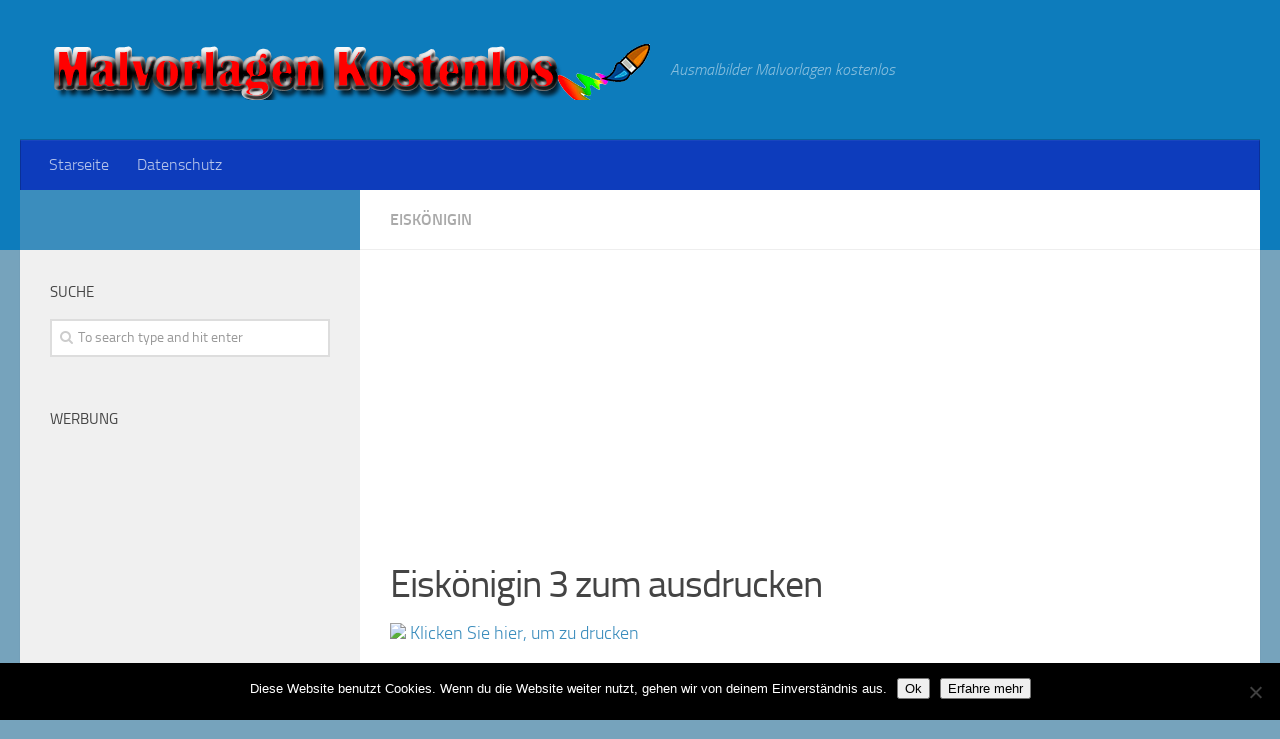

--- FILE ---
content_type: text/html; charset=UTF-8
request_url: http://www.malvorlagenkostenlos.org/eiskonigin-3/
body_size: 11815
content:
<!DOCTYPE html>
<html amp lang="de">
<head>
<meta charset="utf-8">
<title>Malvorlagen Kostenlos</title>
<meta name="viewport" content="width=device-width,minimum-scale=1,initial-scale=1">
  <link rel="profile" href="http://gmpg.org/xfn/11">
  <link rel="pingback" href="http://www.malvorlagenkostenlos.org/xmlrpc.php">
<script type="application/ld+json">
      {
        "@context": "http://schema.org",
        "@type": "NewsArticle",
        "headline": "Open-source framework for publishing content",
        "datePublished": "2015-10-07T12:02:41Z",
        "image": [
          "logo.jpg"
        ]
      }
    </script>
    <style amp-boilerplate>body{-webkit-animation:-amp-start 8s steps(1,end) 0s 1 normal both;-moz-animation:-amp-start 8s steps(1,end) 0s 1 normal both;-ms-animation:-amp-start 8s steps(1,end) 0s 1 normal both;animation:-amp-start 8s steps(1,end) 0s 1 normal both}@-webkit-keyframes -amp-start{from{visibility:hidden}to{visibility:visible}}@-moz-keyframes -amp-start{from{visibility:hidden}to{visibility:visible}}@-ms-keyframes -amp-start{from{visibility:hidden}to{visibility:visible}}@-o-keyframes -amp-start{from{visibility:hidden}to{visibility:visible}}@keyframes -amp-start{from{visibility:hidden}to{visibility:visible}}</style><noscript><style amp-boilerplate>body{-webkit-animation:none;-moz-animation:none;-ms-animation:none;animation:none}</style></noscript>
    <script async src="https://cdn.ampproject.org/v0.js"></script>
  <title>Malvorlagen kostenlos Eiskönigin 3 | Malvorlagen Kostenlos</title>
	<style>img:is([sizes="auto" i], [sizes^="auto," i]) { contain-intrinsic-size: 3000px 1500px }</style>
	
		<!-- All in One SEO 4.8.9 - aioseo.com -->
	<meta name="description" content="Eiskönigin 3 zum malen" />
	<meta name="robots" content="max-snippet:-1, max-image-preview:large, max-video-preview:-1" />
	<meta name="author" content="Francisco"/>
	<meta name="keywords" content="eiskoenigin ausmalbilder,malvorlagen eiskoenigin,bilder zum ausmalen eiskönigin,ausmalbilder eiskönigin,eiskönigin malvorlagen,eiskönigin" />
	<link rel="canonical" href="http://www.malvorlagenkostenlos.org/eiskonigin-3/" />
	<meta name="generator" content="All in One SEO (AIOSEO) 4.8.9" />
		<meta property="og:locale" content="es_ES" />
		<meta property="og:site_name" content="Malvorlagen Kostenlos | Ausmalbilder Malvorlagen kostenlos" />
		<meta property="og:type" content="article" />
		<meta property="og:title" content="Malvorlagen kostenlos Eiskönigin 3 | Malvorlagen Kostenlos" />
		<meta property="og:description" content="Eiskönigin 3 zum malen" />
		<meta property="og:url" content="http://www.malvorlagenkostenlos.org/eiskonigin-3/" />
		<meta property="article:published_time" content="2014-03-16T23:26:59+00:00" />
		<meta property="article:modified_time" content="2014-03-16T23:26:59+00:00" />
		<meta name="twitter:card" content="summary" />
		<meta name="twitter:title" content="Malvorlagen kostenlos Eiskönigin 3 | Malvorlagen Kostenlos" />
		<meta name="twitter:description" content="Eiskönigin 3 zum malen" />
		<script type="application/ld+json" class="aioseo-schema">
			{"@context":"https:\/\/schema.org","@graph":[{"@type":"Article","@id":"http:\/\/www.malvorlagenkostenlos.org\/eiskonigin-3\/#article","name":"Malvorlagen kostenlos Eisk\u00f6nigin 3 | Malvorlagen Kostenlos","headline":"Eisk\u00f6nigin 3","author":{"@id":"http:\/\/www.malvorlagenkostenlos.org\/author\/francisco\/#author"},"publisher":{"@id":"http:\/\/www.malvorlagenkostenlos.org\/#organization"},"image":{"@type":"ImageObject","url":"http:\/\/www.malvorlagenkostenlos.org\/wp-content\/uploads\/2014\/03\/malvorlagen-die-eiskonigin-03.jpg","width":594,"height":832,"caption":"malvorlagen kostenlos Eisk\u00f6nigin 3"},"datePublished":"2014-03-17T01:26:59+02:00","dateModified":"2014-03-17T01:26:59+02:00","inLanguage":"es-ES","mainEntityOfPage":{"@id":"http:\/\/www.malvorlagenkostenlos.org\/eiskonigin-3\/#webpage"},"isPartOf":{"@id":"http:\/\/www.malvorlagenkostenlos.org\/eiskonigin-3\/#webpage"},"articleSection":"Eisk\u00f6nigin, ausmalbilder Eisk\u00f6nigin, Eisk\u00f6nigin malvorlagen"},{"@type":"BreadcrumbList","@id":"http:\/\/www.malvorlagenkostenlos.org\/eiskonigin-3\/#breadcrumblist","itemListElement":[{"@type":"ListItem","@id":"http:\/\/www.malvorlagenkostenlos.org#listItem","position":1,"name":"Inicio","item":"http:\/\/www.malvorlagenkostenlos.org","nextItem":{"@type":"ListItem","@id":"http:\/\/www.malvorlagenkostenlos.org\/malvorlagen-die-eiskonigin\/#listItem","name":"Eisk\u00f6nigin"}},{"@type":"ListItem","@id":"http:\/\/www.malvorlagenkostenlos.org\/malvorlagen-die-eiskonigin\/#listItem","position":2,"name":"Eisk\u00f6nigin","item":"http:\/\/www.malvorlagenkostenlos.org\/malvorlagen-die-eiskonigin\/","nextItem":{"@type":"ListItem","@id":"http:\/\/www.malvorlagenkostenlos.org\/eiskonigin-3\/#listItem","name":"Eisk\u00f6nigin 3"},"previousItem":{"@type":"ListItem","@id":"http:\/\/www.malvorlagenkostenlos.org#listItem","name":"Inicio"}},{"@type":"ListItem","@id":"http:\/\/www.malvorlagenkostenlos.org\/eiskonigin-3\/#listItem","position":3,"name":"Eisk\u00f6nigin 3","previousItem":{"@type":"ListItem","@id":"http:\/\/www.malvorlagenkostenlos.org\/malvorlagen-die-eiskonigin\/#listItem","name":"Eisk\u00f6nigin"}}]},{"@type":"Organization","@id":"http:\/\/www.malvorlagenkostenlos.org\/#organization","name":"Malvorlagen Kostenlos","description":"Ausmalbilder Malvorlagen kostenlos","url":"http:\/\/www.malvorlagenkostenlos.org\/"},{"@type":"Person","@id":"http:\/\/www.malvorlagenkostenlos.org\/author\/francisco\/#author","url":"http:\/\/www.malvorlagenkostenlos.org\/author\/francisco\/","name":"Francisco","image":{"@type":"ImageObject","@id":"http:\/\/www.malvorlagenkostenlos.org\/eiskonigin-3\/#authorImage","url":"https:\/\/secure.gravatar.com\/avatar\/e264194e6ae0b6a83ba295ed8ca1124f85f199374e76a0aec3124e21409759c0?s=96&d=monsterid&r=g","width":96,"height":96,"caption":"Francisco"}},{"@type":"WebPage","@id":"http:\/\/www.malvorlagenkostenlos.org\/eiskonigin-3\/#webpage","url":"http:\/\/www.malvorlagenkostenlos.org\/eiskonigin-3\/","name":"Malvorlagen kostenlos Eisk\u00f6nigin 3 | Malvorlagen Kostenlos","description":"Eisk\u00f6nigin 3 zum malen","inLanguage":"es-ES","isPartOf":{"@id":"http:\/\/www.malvorlagenkostenlos.org\/#website"},"breadcrumb":{"@id":"http:\/\/www.malvorlagenkostenlos.org\/eiskonigin-3\/#breadcrumblist"},"author":{"@id":"http:\/\/www.malvorlagenkostenlos.org\/author\/francisco\/#author"},"creator":{"@id":"http:\/\/www.malvorlagenkostenlos.org\/author\/francisco\/#author"},"image":{"@type":"ImageObject","url":"http:\/\/www.malvorlagenkostenlos.org\/wp-content\/uploads\/2014\/03\/malvorlagen-die-eiskonigin-03.jpg","@id":"http:\/\/www.malvorlagenkostenlos.org\/eiskonigin-3\/#mainImage","width":594,"height":832,"caption":"malvorlagen kostenlos Eisk\u00f6nigin 3"},"primaryImageOfPage":{"@id":"http:\/\/www.malvorlagenkostenlos.org\/eiskonigin-3\/#mainImage"},"datePublished":"2014-03-17T01:26:59+02:00","dateModified":"2014-03-17T01:26:59+02:00"},{"@type":"WebSite","@id":"http:\/\/www.malvorlagenkostenlos.org\/#website","url":"http:\/\/www.malvorlagenkostenlos.org\/","name":"Malvorlagen Kostenlos","description":"Ausmalbilder Malvorlagen kostenlos","inLanguage":"es-ES","publisher":{"@id":"http:\/\/www.malvorlagenkostenlos.org\/#organization"}}]}
		</script>
		<!-- All in One SEO -->

<script>document.documentElement.className = document.documentElement.className.replace("no-js","js");</script>
<link rel='dns-prefetch' href='//www.malvorlagenkostenlos.org' />
<link rel="alternate" type="application/rss+xml" title="Malvorlagen Kostenlos &raquo; Feed" href="" />
<link rel="alternate" type="application/rss+xml" title="Malvorlagen Kostenlos &raquo; Feed de los comentarios" href="http://www.malvorlagenkostenlos.org/comments/feed/" />
<link rel="alternate" type="application/rss+xml" title="Malvorlagen Kostenlos &raquo; Comentario Eiskönigin 3 del feed" href="http://www.malvorlagenkostenlos.org/eiskonigin-3/feed/" />
<script type="text/javascript">
/* <![CDATA[ */
window._wpemojiSettings = {"baseUrl":"https:\/\/s.w.org\/images\/core\/emoji\/16.0.1\/72x72\/","ext":".png","svgUrl":"https:\/\/s.w.org\/images\/core\/emoji\/16.0.1\/svg\/","svgExt":".svg","source":{"concatemoji":"http:\/\/www.malvorlagenkostenlos.org\/wp-includes\/js\/wp-emoji-release.min.js?ver=6.8.3"}};
/*! This file is auto-generated */
!function(s,n){var o,i,e;function c(e){try{var t={supportTests:e,timestamp:(new Date).valueOf()};sessionStorage.setItem(o,JSON.stringify(t))}catch(e){}}function p(e,t,n){e.clearRect(0,0,e.canvas.width,e.canvas.height),e.fillText(t,0,0);var t=new Uint32Array(e.getImageData(0,0,e.canvas.width,e.canvas.height).data),a=(e.clearRect(0,0,e.canvas.width,e.canvas.height),e.fillText(n,0,0),new Uint32Array(e.getImageData(0,0,e.canvas.width,e.canvas.height).data));return t.every(function(e,t){return e===a[t]})}function u(e,t){e.clearRect(0,0,e.canvas.width,e.canvas.height),e.fillText(t,0,0);for(var n=e.getImageData(16,16,1,1),a=0;a<n.data.length;a++)if(0!==n.data[a])return!1;return!0}function f(e,t,n,a){switch(t){case"flag":return n(e,"\ud83c\udff3\ufe0f\u200d\u26a7\ufe0f","\ud83c\udff3\ufe0f\u200b\u26a7\ufe0f")?!1:!n(e,"\ud83c\udde8\ud83c\uddf6","\ud83c\udde8\u200b\ud83c\uddf6")&&!n(e,"\ud83c\udff4\udb40\udc67\udb40\udc62\udb40\udc65\udb40\udc6e\udb40\udc67\udb40\udc7f","\ud83c\udff4\u200b\udb40\udc67\u200b\udb40\udc62\u200b\udb40\udc65\u200b\udb40\udc6e\u200b\udb40\udc67\u200b\udb40\udc7f");case"emoji":return!a(e,"\ud83e\udedf")}return!1}function g(e,t,n,a){var r="undefined"!=typeof WorkerGlobalScope&&self instanceof WorkerGlobalScope?new OffscreenCanvas(300,150):s.createElement("canvas"),o=r.getContext("2d",{willReadFrequently:!0}),i=(o.textBaseline="top",o.font="600 32px Arial",{});return e.forEach(function(e){i[e]=t(o,e,n,a)}),i}function t(e){var t=s.createElement("script");t.src=e,t.defer=!0,s.head.appendChild(t)}"undefined"!=typeof Promise&&(o="wpEmojiSettingsSupports",i=["flag","emoji"],n.supports={everything:!0,everythingExceptFlag:!0},e=new Promise(function(e){s.addEventListener("DOMContentLoaded",e,{once:!0})}),new Promise(function(t){var n=function(){try{var e=JSON.parse(sessionStorage.getItem(o));if("object"==typeof e&&"number"==typeof e.timestamp&&(new Date).valueOf()<e.timestamp+604800&&"object"==typeof e.supportTests)return e.supportTests}catch(e){}return null}();if(!n){if("undefined"!=typeof Worker&&"undefined"!=typeof OffscreenCanvas&&"undefined"!=typeof URL&&URL.createObjectURL&&"undefined"!=typeof Blob)try{var e="postMessage("+g.toString()+"("+[JSON.stringify(i),f.toString(),p.toString(),u.toString()].join(",")+"));",a=new Blob([e],{type:"text/javascript"}),r=new Worker(URL.createObjectURL(a),{name:"wpTestEmojiSupports"});return void(r.onmessage=function(e){c(n=e.data),r.terminate(),t(n)})}catch(e){}c(n=g(i,f,p,u))}t(n)}).then(function(e){for(var t in e)n.supports[t]=e[t],n.supports.everything=n.supports.everything&&n.supports[t],"flag"!==t&&(n.supports.everythingExceptFlag=n.supports.everythingExceptFlag&&n.supports[t]);n.supports.everythingExceptFlag=n.supports.everythingExceptFlag&&!n.supports.flag,n.DOMReady=!1,n.readyCallback=function(){n.DOMReady=!0}}).then(function(){return e}).then(function(){var e;n.supports.everything||(n.readyCallback(),(e=n.source||{}).concatemoji?t(e.concatemoji):e.wpemoji&&e.twemoji&&(t(e.twemoji),t(e.wpemoji)))}))}((window,document),window._wpemojiSettings);
/* ]]> */
</script>
<style id='wp-emoji-styles-inline-css' type='text/css'>

	img.wp-smiley, img.emoji {
		display: inline !important;
		border: none !important;
		box-shadow: none !important;
		height: 1em !important;
		width: 1em !important;
		margin: 0 0.07em !important;
		vertical-align: -0.1em !important;
		background: none !important;
		padding: 0 !important;
	}
</style>
<link rel='stylesheet' id='wp-block-library-css' href='http://www.malvorlagenkostenlos.org/wp-includes/css/dist/block-library/style.min.css?ver=6.8.3' type='text/css' media='all' />
<style id='classic-theme-styles-inline-css' type='text/css'>
/*! This file is auto-generated */
.wp-block-button__link{color:#fff;background-color:#32373c;border-radius:9999px;box-shadow:none;text-decoration:none;padding:calc(.667em + 2px) calc(1.333em + 2px);font-size:1.125em}.wp-block-file__button{background:#32373c;color:#fff;text-decoration:none}
</style>
<style id='global-styles-inline-css' type='text/css'>
:root{--wp--preset--aspect-ratio--square: 1;--wp--preset--aspect-ratio--4-3: 4/3;--wp--preset--aspect-ratio--3-4: 3/4;--wp--preset--aspect-ratio--3-2: 3/2;--wp--preset--aspect-ratio--2-3: 2/3;--wp--preset--aspect-ratio--16-9: 16/9;--wp--preset--aspect-ratio--9-16: 9/16;--wp--preset--color--black: #000000;--wp--preset--color--cyan-bluish-gray: #abb8c3;--wp--preset--color--white: #ffffff;--wp--preset--color--pale-pink: #f78da7;--wp--preset--color--vivid-red: #cf2e2e;--wp--preset--color--luminous-vivid-orange: #ff6900;--wp--preset--color--luminous-vivid-amber: #fcb900;--wp--preset--color--light-green-cyan: #7bdcb5;--wp--preset--color--vivid-green-cyan: #00d084;--wp--preset--color--pale-cyan-blue: #8ed1fc;--wp--preset--color--vivid-cyan-blue: #0693e3;--wp--preset--color--vivid-purple: #9b51e0;--wp--preset--gradient--vivid-cyan-blue-to-vivid-purple: linear-gradient(135deg,rgba(6,147,227,1) 0%,rgb(155,81,224) 100%);--wp--preset--gradient--light-green-cyan-to-vivid-green-cyan: linear-gradient(135deg,rgb(122,220,180) 0%,rgb(0,208,130) 100%);--wp--preset--gradient--luminous-vivid-amber-to-luminous-vivid-orange: linear-gradient(135deg,rgba(252,185,0,1) 0%,rgba(255,105,0,1) 100%);--wp--preset--gradient--luminous-vivid-orange-to-vivid-red: linear-gradient(135deg,rgba(255,105,0,1) 0%,rgb(207,46,46) 100%);--wp--preset--gradient--very-light-gray-to-cyan-bluish-gray: linear-gradient(135deg,rgb(238,238,238) 0%,rgb(169,184,195) 100%);--wp--preset--gradient--cool-to-warm-spectrum: linear-gradient(135deg,rgb(74,234,220) 0%,rgb(151,120,209) 20%,rgb(207,42,186) 40%,rgb(238,44,130) 60%,rgb(251,105,98) 80%,rgb(254,248,76) 100%);--wp--preset--gradient--blush-light-purple: linear-gradient(135deg,rgb(255,206,236) 0%,rgb(152,150,240) 100%);--wp--preset--gradient--blush-bordeaux: linear-gradient(135deg,rgb(254,205,165) 0%,rgb(254,45,45) 50%,rgb(107,0,62) 100%);--wp--preset--gradient--luminous-dusk: linear-gradient(135deg,rgb(255,203,112) 0%,rgb(199,81,192) 50%,rgb(65,88,208) 100%);--wp--preset--gradient--pale-ocean: linear-gradient(135deg,rgb(255,245,203) 0%,rgb(182,227,212) 50%,rgb(51,167,181) 100%);--wp--preset--gradient--electric-grass: linear-gradient(135deg,rgb(202,248,128) 0%,rgb(113,206,126) 100%);--wp--preset--gradient--midnight: linear-gradient(135deg,rgb(2,3,129) 0%,rgb(40,116,252) 100%);--wp--preset--font-size--small: 13px;--wp--preset--font-size--medium: 20px;--wp--preset--font-size--large: 36px;--wp--preset--font-size--x-large: 42px;--wp--preset--spacing--20: 0.44rem;--wp--preset--spacing--30: 0.67rem;--wp--preset--spacing--40: 1rem;--wp--preset--spacing--50: 1.5rem;--wp--preset--spacing--60: 2.25rem;--wp--preset--spacing--70: 3.38rem;--wp--preset--spacing--80: 5.06rem;--wp--preset--shadow--natural: 6px 6px 9px rgba(0, 0, 0, 0.2);--wp--preset--shadow--deep: 12px 12px 50px rgba(0, 0, 0, 0.4);--wp--preset--shadow--sharp: 6px 6px 0px rgba(0, 0, 0, 0.2);--wp--preset--shadow--outlined: 6px 6px 0px -3px rgba(255, 255, 255, 1), 6px 6px rgba(0, 0, 0, 1);--wp--preset--shadow--crisp: 6px 6px 0px rgba(0, 0, 0, 1);}:where(.is-layout-flex){gap: 0.5em;}:where(.is-layout-grid){gap: 0.5em;}body .is-layout-flex{display: flex;}.is-layout-flex{flex-wrap: wrap;align-items: center;}.is-layout-flex > :is(*, div){margin: 0;}body .is-layout-grid{display: grid;}.is-layout-grid > :is(*, div){margin: 0;}:where(.wp-block-columns.is-layout-flex){gap: 2em;}:where(.wp-block-columns.is-layout-grid){gap: 2em;}:where(.wp-block-post-template.is-layout-flex){gap: 1.25em;}:where(.wp-block-post-template.is-layout-grid){gap: 1.25em;}.has-black-color{color: var(--wp--preset--color--black) !important;}.has-cyan-bluish-gray-color{color: var(--wp--preset--color--cyan-bluish-gray) !important;}.has-white-color{color: var(--wp--preset--color--white) !important;}.has-pale-pink-color{color: var(--wp--preset--color--pale-pink) !important;}.has-vivid-red-color{color: var(--wp--preset--color--vivid-red) !important;}.has-luminous-vivid-orange-color{color: var(--wp--preset--color--luminous-vivid-orange) !important;}.has-luminous-vivid-amber-color{color: var(--wp--preset--color--luminous-vivid-amber) !important;}.has-light-green-cyan-color{color: var(--wp--preset--color--light-green-cyan) !important;}.has-vivid-green-cyan-color{color: var(--wp--preset--color--vivid-green-cyan) !important;}.has-pale-cyan-blue-color{color: var(--wp--preset--color--pale-cyan-blue) !important;}.has-vivid-cyan-blue-color{color: var(--wp--preset--color--vivid-cyan-blue) !important;}.has-vivid-purple-color{color: var(--wp--preset--color--vivid-purple) !important;}.has-black-background-color{background-color: var(--wp--preset--color--black) !important;}.has-cyan-bluish-gray-background-color{background-color: var(--wp--preset--color--cyan-bluish-gray) !important;}.has-white-background-color{background-color: var(--wp--preset--color--white) !important;}.has-pale-pink-background-color{background-color: var(--wp--preset--color--pale-pink) !important;}.has-vivid-red-background-color{background-color: var(--wp--preset--color--vivid-red) !important;}.has-luminous-vivid-orange-background-color{background-color: var(--wp--preset--color--luminous-vivid-orange) !important;}.has-luminous-vivid-amber-background-color{background-color: var(--wp--preset--color--luminous-vivid-amber) !important;}.has-light-green-cyan-background-color{background-color: var(--wp--preset--color--light-green-cyan) !important;}.has-vivid-green-cyan-background-color{background-color: var(--wp--preset--color--vivid-green-cyan) !important;}.has-pale-cyan-blue-background-color{background-color: var(--wp--preset--color--pale-cyan-blue) !important;}.has-vivid-cyan-blue-background-color{background-color: var(--wp--preset--color--vivid-cyan-blue) !important;}.has-vivid-purple-background-color{background-color: var(--wp--preset--color--vivid-purple) !important;}.has-black-border-color{border-color: var(--wp--preset--color--black) !important;}.has-cyan-bluish-gray-border-color{border-color: var(--wp--preset--color--cyan-bluish-gray) !important;}.has-white-border-color{border-color: var(--wp--preset--color--white) !important;}.has-pale-pink-border-color{border-color: var(--wp--preset--color--pale-pink) !important;}.has-vivid-red-border-color{border-color: var(--wp--preset--color--vivid-red) !important;}.has-luminous-vivid-orange-border-color{border-color: var(--wp--preset--color--luminous-vivid-orange) !important;}.has-luminous-vivid-amber-border-color{border-color: var(--wp--preset--color--luminous-vivid-amber) !important;}.has-light-green-cyan-border-color{border-color: var(--wp--preset--color--light-green-cyan) !important;}.has-vivid-green-cyan-border-color{border-color: var(--wp--preset--color--vivid-green-cyan) !important;}.has-pale-cyan-blue-border-color{border-color: var(--wp--preset--color--pale-cyan-blue) !important;}.has-vivid-cyan-blue-border-color{border-color: var(--wp--preset--color--vivid-cyan-blue) !important;}.has-vivid-purple-border-color{border-color: var(--wp--preset--color--vivid-purple) !important;}.has-vivid-cyan-blue-to-vivid-purple-gradient-background{background: var(--wp--preset--gradient--vivid-cyan-blue-to-vivid-purple) !important;}.has-light-green-cyan-to-vivid-green-cyan-gradient-background{background: var(--wp--preset--gradient--light-green-cyan-to-vivid-green-cyan) !important;}.has-luminous-vivid-amber-to-luminous-vivid-orange-gradient-background{background: var(--wp--preset--gradient--luminous-vivid-amber-to-luminous-vivid-orange) !important;}.has-luminous-vivid-orange-to-vivid-red-gradient-background{background: var(--wp--preset--gradient--luminous-vivid-orange-to-vivid-red) !important;}.has-very-light-gray-to-cyan-bluish-gray-gradient-background{background: var(--wp--preset--gradient--very-light-gray-to-cyan-bluish-gray) !important;}.has-cool-to-warm-spectrum-gradient-background{background: var(--wp--preset--gradient--cool-to-warm-spectrum) !important;}.has-blush-light-purple-gradient-background{background: var(--wp--preset--gradient--blush-light-purple) !important;}.has-blush-bordeaux-gradient-background{background: var(--wp--preset--gradient--blush-bordeaux) !important;}.has-luminous-dusk-gradient-background{background: var(--wp--preset--gradient--luminous-dusk) !important;}.has-pale-ocean-gradient-background{background: var(--wp--preset--gradient--pale-ocean) !important;}.has-electric-grass-gradient-background{background: var(--wp--preset--gradient--electric-grass) !important;}.has-midnight-gradient-background{background: var(--wp--preset--gradient--midnight) !important;}.has-small-font-size{font-size: var(--wp--preset--font-size--small) !important;}.has-medium-font-size{font-size: var(--wp--preset--font-size--medium) !important;}.has-large-font-size{font-size: var(--wp--preset--font-size--large) !important;}.has-x-large-font-size{font-size: var(--wp--preset--font-size--x-large) !important;}
:where(.wp-block-post-template.is-layout-flex){gap: 1.25em;}:where(.wp-block-post-template.is-layout-grid){gap: 1.25em;}
:where(.wp-block-columns.is-layout-flex){gap: 2em;}:where(.wp-block-columns.is-layout-grid){gap: 2em;}
:root :where(.wp-block-pullquote){font-size: 1.5em;line-height: 1.6;}
</style>
<link rel='stylesheet' id='cookie-notice-front-css' href='http://www.malvorlagenkostenlos.org/wp-content/plugins/cookie-notice/css/front.min.css?ver=2.5.8' type='text/css' media='all' />
<link rel='stylesheet' id='style-css' href='http://www.malvorlagenkostenlos.org/wp-content/themes/huemadib/style.css?ver=6.8.3' type='text/css' media='all' />
<link rel='stylesheet' id='responsive-css' href='http://www.malvorlagenkostenlos.org/wp-content/themes/huemadib/responsive.css?ver=6.8.3' type='text/css' media='all' />
<link rel='stylesheet' id='font-awesome-css' href='http://www.malvorlagenkostenlos.org/wp-content/themes/huemadib/assets/global/fonts/font-awesome.min.css?ver=6.8.3' type='text/css' media='all' />
<script type="text/javascript" src="http://www.malvorlagenkostenlos.org/wp-includes/js/jquery/jquery.min.js?ver=3.7.1" id="jquery-core-js"></script>
<script type="text/javascript" src="http://www.malvorlagenkostenlos.org/wp-includes/js/jquery/jquery-migrate.min.js?ver=3.4.1" id="jquery-migrate-js"></script>
<script type="text/javascript" src="http://www.malvorlagenkostenlos.org/wp-content/themes/huemadib/assets/front/js/jquery.flexslider.min.js?ver=6.8.3" id="flexslider-js"></script>
<link rel="https://api.w.org/" href="http://www.malvorlagenkostenlos.org/wp-json/" /><link rel="alternate" title="JSON" type="application/json" href="http://www.malvorlagenkostenlos.org/wp-json/wp/v2/posts/1011" /><link rel="EditURI" type="application/rsd+xml" title="RSD" href="http://www.malvorlagenkostenlos.org/xmlrpc.php?rsd" />
<meta name="generator" content="WordPress 6.8.3" />
<link rel='shortlink' href='http://www.malvorlagenkostenlos.org/?p=1011' />
<link rel="alternate" title="oEmbed (JSON)" type="application/json+oembed" href="http://www.malvorlagenkostenlos.org/wp-json/oembed/1.0/embed?url=http%3A%2F%2Fwww.malvorlagenkostenlos.org%2Feiskonigin-3%2F" />
<link rel="alternate" title="oEmbed (XML)" type="text/xml+oembed" href="http://www.malvorlagenkostenlos.org/wp-json/oembed/1.0/embed?url=http%3A%2F%2Fwww.malvorlagenkostenlos.org%2Feiskonigin-3%2F&#038;format=xml" />
<!--[if lt IE 9]>
<script src="http://www.malvorlagenkostenlos.org/wp-content/themes/huemadib/assets/front/js/ie/html5.js"></script>
<script src="http://www.malvorlagenkostenlos.org/wp-content/themes/huemadib/assets/front/js/ie/selectivizr.js"></script>
<![endif]-->
<style type="text/css">
/* Dynamic CSS: For no styles in head, copy and put the css below in your child theme's style.css, disable dynamic styles */

#header { background-color: #0d7cbc; }
@media only screen and (min-width: 720px) {
  #nav-header .nav ul { background-color: #0d7cbc; }
}
        

#nav-header.nav-container { background-color: #0d3cbc; }
@media only screen and (min-width: 720px) {
  #nav-header .nav ul { background-color: #0d3cbc; }
}
        
#footer-bottom { background-color: #0d7cbc; }
body { background-color: #76a3bc; }
</style>
  <script async src="//pagead2.googlesyndication.com/pagead/js/adsbygoogle.js"></script>
<script>
  (adsbygoogle = window.adsbygoogle || []).push({
    google_ad_client: "ca-pub-8844639243884203",
    enable_page_level_ads: true
  });
</script>
</head>
<script type="text/javascript">
if(top.location!=this.location) top.location=this.location;
</script>
<body class="wp-singular post-template-default single single-post postid-1011 single-format-standard wp-theme-huemadib cookies-not-set col-2cr full-width chrome">

<div id="wrapper">

  <header id="header">

    
    <div class="container group">
      <div class="container-inner">
                
          <div class="group pad">
            <p class="site-title"><a href="http://www.malvorlagenkostenlos.org/" rel="home"><img src="http://www.malvorlagenkostenlos.org/wp-content/uploads/2014/11/logo-malvor-kosten.png" alt="Malvorlagen Kostenlos"></a></p>
            <p class="site-description">Ausmalbilder Malvorlagen kostenlos</p>
            
          </div>

        
                  <nav class="nav-container group" id="nav-header">
            <div class="nav-toggle"><i class="fa fa-bars"></i></div>
            <div class="nav-text"><!-- put your mobile menu text here --></div>
            <div class="nav-wrap container"><ul id="menu-menu1" class="nav container-inner group"><li id="menu-item-1096" class="menu-item menu-item-type-custom menu-item-object-custom menu-item-home menu-item-1096"><a href="http://www.malvorlagenkostenlos.org">Starseite</a></li>
<li id="menu-item-1095" class="menu-item menu-item-type-post_type menu-item-object-page menu-item-1095"><a href="http://www.malvorlagenkostenlos.org/datenschutz/">Datenschutz</a></li>
</ul></div>
          </nav><!--/#nav-header-->
        
      </div><!--/.container-inner-->
    </div><!--/.container-->

  </header><!--/#header-->
    <div class="container" id="page">
    <div class="container-inner">
      <div class="main">
        <div class="main-inner group"><!-- imprimir -->
<script defer language="Javascript">
function imprSelec(nombre)
{
  var ficha = document.getElementById(nombre);
  var ventimp = window.open(' ', 'popimpr');
  ventimp.document.write( ficha.innerHTML );
  ventimp.document.close();
  ventimp.print( );
  ventimp.close();
}
</script>
<section class="content">
<div class="page-title pad group">

			<ul class="meta-single group">
			<li class="category"><a href="http://www.malvorlagenkostenlos.org/malvorlagen-die-eiskonigin/" rel="category tag">Eiskönigin</a></li>
					</ul>

	
</div><!--/.page-title-->	
	<script async src="//pagead2.googlesyndication.com/pagead/js/adsbygoogle.js"></script>
<!-- Adapt-dere -->
<ins class="adsbygoogle"
     style="display:block"
     data-ad-client="ca-pub-8844639243884203"
     data-ad-slot="3742156090"
     data-ad-format="auto"></ins>
<script>
(adsbygoogle = window.adsbygoogle || []).push({});
</script>
	<div class="pad group">
		
					<article class="post-1011 post type-post status-publish format-standard has-post-thumbnail hentry category-malvorlagen-die-eiskonigin tag-ausmalbilder-eiskonigin tag-eiskonigin-malvorlagen">	
				<div class="post-inner group">
					
					<h1 class="post-title">Eiskönigin 3 zum ausdrucken</h1>
					
										
					<div class="clear"></div>
					
					<div class="entry">	
						<div class="entry-inner">
	<div class="entry-content">
	  <div class="print"><a href="#" onclick="javascript:imprSelec('impr'); return false" title="print"><img src="http://ausmalbilderdisney.info/wp-content/themes/huausmalbild/img/drucker.gif" /> Klicken Sie hier, um zu drucken</a></div>
  <div id="impr" class="entry">					
							<p><a href="http://www.malvorlagenkostenlos.org/wp-content/uploads/2014/03/malvorlagen-die-eiskonigin-03.jpg"><img fetchpriority="high" decoding="async" class="aligncenter size-full wp-image-1012" alt="malvorlagen kostenlos Eiskönigin 3" src="http://www.malvorlagenkostenlos.org/wp-content/uploads/2014/03/malvorlagen-die-eiskonigin-03.jpg" width="594" height="832" srcset="http://www.malvorlagenkostenlos.org/wp-content/uploads/2014/03/malvorlagen-die-eiskonigin-03.jpg 594w, http://www.malvorlagenkostenlos.org/wp-content/uploads/2014/03/malvorlagen-die-eiskonigin-03-214x300.jpg 214w" sizes="(max-width: 594px) 100vw, 594px" /></a><a style="text-decoration:none" href="/womenra-50-cena">.</a></p>
													</div>
						</div>
						<div class="clear"></div>				
					</div><!--/.entry-->
					
				</div><!--/.post-inner-->	
			</article><!--/.post-->				
				
		<div class="clear"></div>
		
		<p class="post-tags"><span>Tags:</span> <a href="http://www.malvorlagenkostenlos.org/tag/ausmalbilder-eiskonigin/" rel="tag">ausmalbilder Eiskönigin</a><a href="http://www.malvorlagenkostenlos.org/tag/eiskonigin-malvorlagen/" rel="tag">Eiskönigin malvorlagen</a></p>		
		<hr />
<script async src="//pagead2.googlesyndication.com/pagead/js/adsbygoogle.js"></script>
<!-- Adapt-dere -->
<ins class="adsbygoogle"
     style="display:block"
     data-ad-client="ca-pub-8844639243884203"
     data-ad-slot="3742156090"
     data-ad-format="auto"></ins>
<script>
(adsbygoogle = window.adsbygoogle || []).push({});
</script>	<hr />	
		        

<h4 class="heading">
	<i class="fa fa-hand-o-right"></i>Sie können auch gerne..</h4>

<ul class="related-posts group">

		<li class="related post-hover">
		<article class="post-1733 post type-post status-publish format-standard has-post-thumbnail hentry category-malvorlagen-die-eiskonigin tag-drucken-und-ausmalen-eiskonigin tag-malvorlagen-kostenlos-eiskonigin">

			<div class="post-thumbnail">
				<a href="http://www.malvorlagenkostenlos.org/eiskonigin-31/" title="Eiskönigin-31">
											<img width="520" height="245" src="http://www.malvorlagenkostenlos.org/wp-content/uploads/2017/01/eiskonigin-31-520x245.jpg" class="attachment-thumb-medium size-thumb-medium wp-post-image" alt="malvorlagen kostenlos eiskönigin-31" decoding="async" loading="lazy" srcset="http://www.malvorlagenkostenlos.org/wp-content/uploads/2017/01/eiskonigin-31-520x245.jpg 520w, http://www.malvorlagenkostenlos.org/wp-content/uploads/2017/01/eiskonigin-31-720x340.jpg 720w" sizes="auto, (max-width: 520px) 100vw, 520px" />																								</a>
							</div><!--/.post-thumbnail-->

			<div class="related-inner">

				<h4 class="post-title">
					<a href="http://www.malvorlagenkostenlos.org/eiskonigin-31/" rel="bookmark" title="Eiskönigin-31">Eiskönigin-31</a>
				</h4><!--/.post-title-->

				<div class="post-meta group">
					<p class="post-date">17 Ene, 2017</p>
				</div><!--/.post-meta-->

			</div><!--/.related-inner-->

		</article>
	</li><!--/.related-->
		<li class="related post-hover">
		<article class="post-1565 post type-post status-publish format-standard has-post-thumbnail hentry category-malvorlagen-die-eiskonigin tag-drucken-und-ausmalen-eiskonigin tag-malvorlagen-kostenlos-eiskonigin">

			<div class="post-thumbnail">
				<a href="http://www.malvorlagenkostenlos.org/eiskonigin-9/" title="Eiskönigin-9">
											<img width="520" height="245" src="http://www.malvorlagenkostenlos.org/wp-content/uploads/2016/10/eiskonigin-9-520x245.jpg" class="attachment-thumb-medium size-thumb-medium wp-post-image" alt="malvorlagen kostenlos eiskönigin-9" decoding="async" loading="lazy" srcset="http://www.malvorlagenkostenlos.org/wp-content/uploads/2016/10/eiskonigin-9-520x245.jpg 520w, http://www.malvorlagenkostenlos.org/wp-content/uploads/2016/10/eiskonigin-9-720x340.jpg 720w" sizes="auto, (max-width: 520px) 100vw, 520px" />																								</a>
							</div><!--/.post-thumbnail-->

			<div class="related-inner">

				<h4 class="post-title">
					<a href="http://www.malvorlagenkostenlos.org/eiskonigin-9/" rel="bookmark" title="Eiskönigin-9">Eiskönigin-9</a>
				</h4><!--/.post-title-->

				<div class="post-meta group">
					<p class="post-date">16 Oct, 2016</p>
				</div><!--/.post-meta-->

			</div><!--/.related-inner-->

		</article>
	</li><!--/.related-->
		<li class="related post-hover">
		<article class="post-1730 post type-post status-publish format-standard has-post-thumbnail hentry category-malvorlagen-die-eiskonigin tag-drucken-und-ausmalen-eiskonigin tag-malvorlagen-kostenlos-eiskonigin">

			<div class="post-thumbnail">
				<a href="http://www.malvorlagenkostenlos.org/eiskonigin-30/" title="Eiskönigin-30">
											<img width="520" height="245" src="http://www.malvorlagenkostenlos.org/wp-content/uploads/2017/01/eiskonigin-30--520x245.jpg" class="attachment-thumb-medium size-thumb-medium wp-post-image" alt="malvorlagen kostenlos eiskönigin-30" decoding="async" loading="lazy" srcset="http://www.malvorlagenkostenlos.org/wp-content/uploads/2017/01/eiskonigin-30--520x245.jpg 520w, http://www.malvorlagenkostenlos.org/wp-content/uploads/2017/01/eiskonigin-30--720x340.jpg 720w" sizes="auto, (max-width: 520px) 100vw, 520px" />																								</a>
							</div><!--/.post-thumbnail-->

			<div class="related-inner">

				<h4 class="post-title">
					<a href="http://www.malvorlagenkostenlos.org/eiskonigin-30/" rel="bookmark" title="Eiskönigin-30">Eiskönigin-30</a>
				</h4><!--/.post-title-->

				<div class="post-meta group">
					<p class="post-date">13 Ene, 2017</p>
				</div><!--/.post-meta-->

			</div><!--/.related-inner-->

		</article>
	</li><!--/.related-->
		
</ul><!--/.post-related-->

	
		
	</div><!--/.pad-->
	
</section><!--/.content-->


	<div class="sidebar s1">

		<a class="sidebar-toggle" title="Expand Sidebar"><i class="fa icon-sidebar-toggle"></i></a>

		<div class="sidebar-content">

			  			<div class="sidebar-top group">
          <p>&nbsp;</p>
            			</div>
			
			
			
			<div id="search-2" class="widget widget_search"><h3>Suche</h3><form method="get" class="searchform themeform" action="http://www.malvorlagenkostenlos.org/">
	<div>
		<input type="text" class="search" name="s" onblur="if(this.value=='')this.value='To search type and hit enter';" onfocus="if(this.value=='To search type and hit enter')this.value='';" value="To search type and hit enter" />
	</div>
</form></div><div id="text-5" class="widget widget_text"><h3>Werbung</h3>			<div class="textwidget"><script async src="//pagead2.googlesyndication.com/pagead/js/adsbygoogle.js"></script>
<!-- Adapt-dere -->
<ins class="adsbygoogle"
     style="display:block"
     data-ad-client="ca-pub-8844639243884203"
     data-ad-slot="3742156090"
     data-ad-format="auto"></ins>
<script>
(adsbygoogle = window.adsbygoogle || []).push({});
</script></div>
		</div><div id="categories-2" class="widget widget_categories"><h3>Zeichnungen von</h3><form action="http://www.malvorlagenkostenlos.org" method="get"><label class="screen-reader-text" for="cat">Zeichnungen von</label><select  name='cat' id='cat' class='postform'>
	<option value='-1'>Elegir la categoría</option>
	<option class="level-0" value="39">Angry Birds</option>
	<option class="level-0" value="91">Arielle</option>
	<option class="level-0" value="52">Auto</option>
	<option class="level-0" value="58">Barbie</option>
	<option class="level-0" value="217">Batman</option>
	<option class="level-0" value="33">Blumen</option>
	<option class="level-0" value="187">Captain Underpants</option>
	<option class="level-0" value="2">Cars</option>
	<option class="level-0" value="177">Coco</option>
	<option class="level-0" value="161">Conni</option>
	<option class="level-0" value="111">Diddl</option>
	<option class="level-0" value="230">Die Grinch</option>
	<option class="level-0" value="220">Die Unglaublichen</option>
	<option class="level-0" value="46">Disney</option>
	<option class="level-0" value="174">Doc-Mcstuffins</option>
	<option class="level-0" value="66">Dora Explorer</option>
	<option class="level-0" value="203">Eichhörnchen</option>
	<option class="level-0" value="95">Einhorn</option>
	<option class="level-0" value="82">Eiskönigin</option>
	<option class="level-0" value="261">Elemental</option>
	<option class="level-0" value="259">Feen</option>
	<option class="level-0" value="65">Feen und Elfen</option>
	<option class="level-0" value="88">Feuerwehr</option>
	<option class="level-0" value="236">Fortnite</option>
	<option class="level-0" value="106">Frühling</option>
	<option class="level-0" value="78">Geburtstag</option>
	<option class="level-0" value="170">Gru 3</option>
	<option class="level-0" value="136">Halloween</option>
	<option class="level-0" value="115">Harry potter</option>
	<option class="level-0" value="208">Heidi</option>
	<option class="level-0" value="3">Hello Kitty</option>
	<option class="level-0" value="132">Herbst</option>
	<option class="level-0" value="24">Hunde</option>
	<option class="level-0" value="255">Karneval</option>
	<option class="level-0" value="21">Katzen</option>
	<option class="level-0" value="228">Ladybug</option>
	<option class="level-0" value="242">Lol</option>
	<option class="level-0" value="42">Looney Tunes</option>
	<option class="level-0" value="249">Luca</option>
	<option class="level-0" value="61">Mandala</option>
	<option class="level-0" value="210">Mascha und der bär</option>
	<option class="level-0" value="124">Maulwurf</option>
	<option class="level-0" value="85">Minions</option>
	<option class="level-0" value="257">Minions mini boss</option>
	<option class="level-0" value="1">Monster High</option>
	<option class="level-0" value="55">Motorrad</option>
	<option class="level-0" value="147">Muster</option>
	<option class="level-0" value="239">Onward</option>
	<option class="level-0" value="190">Ostern</option>
	<option class="level-0" value="183">Paw-Patrol</option>
	<option class="level-0" value="234">Peppa Pig</option>
	<option class="level-0" value="129">Pets</option>
	<option class="level-0" value="6">Pferde</option>
	<option class="level-0" value="16">Piraten</option>
	<option class="level-0" value="197">Pj masks</option>
	<option class="level-0" value="165">Playmobil</option>
	<option class="level-0" value="9">Prinzessin</option>
	<option class="level-0" value="36">Schmetterling</option>
	<option class="level-0" value="120">Skylander</option>
	<option class="level-0" value="223">Smallfoot</option>
	<option class="level-0" value="248">Sommer</option>
	<option class="level-0" value="27">Spiderman</option>
	<option class="level-0" value="74">Star Wars</option>
	<option class="level-0" value="253">strange world</option>
	<option class="level-0" value="214">Superman</option>
	<option class="level-0" value="158">The boss baby</option>
	<option class="level-0" value="49">Tiere</option>
	<option class="level-0" value="232">Transformers</option>
	<option class="level-0" value="154">Trolls</option>
	<option class="level-0" value="150">Vaiana</option>
	<option class="level-0" value="180">Vampirina</option>
	<option class="level-0" value="98">Weihnachten</option>
	<option class="level-0" value="144">Winter</option>
	<option class="level-0" value="263">Wish</option>
</select>
</form><script type="text/javascript">
/* <![CDATA[ */

(function() {
	var dropdown = document.getElementById( "cat" );
	function onCatChange() {
		if ( dropdown.options[ dropdown.selectedIndex ].value > 0 ) {
			dropdown.parentNode.submit();
		}
	}
	dropdown.onchange = onCatChange;
})();

/* ]]> */
</script>
</div>
		</div><!--/.sidebar-content-->

	</div><!--/.sidebar-->

	

        </div><!--/.main-inner-->
      </div><!--/.main-->
    </div><!--/.container-inner-->
  </div><!--/.container-->

  <footer id="footer">

    
    
    
    <section class="container" id="footer-bottom">
      <div class="container-inner">

        <a id="back-to-top" href="#"><i class="fa fa-angle-up"></i></a>

        <div class="pad group">

          <div class="grid one-half">
                        
            <div id="copyright">
                              <p>Malvorlagen Kostenlos &copy; 2025. Einige Rechte vorbehalten.</p>
				<p>DIESE WEBSITE 100% SICHER FÜR KINDER</p>
                          </div><!--/#copyright-->

            
          </div>

          <div class="grid one-half last">
                      </div>

        </div><!--/.pad-->

      </div><!--/.container-inner-->
    </section><!--/.container-->

  </footer><!--/#footer-->

</div><!--/#wrapper-->

<script type="speculationrules">
{"prefetch":[{"source":"document","where":{"and":[{"href_matches":"\/*"},{"not":{"href_matches":["\/wp-*.php","\/wp-admin\/*","\/wp-content\/uploads\/*","\/wp-content\/*","\/wp-content\/plugins\/*","\/wp-content\/themes\/huemadib\/*","\/*\\?(.+)"]}},{"not":{"selector_matches":"a[rel~=\"nofollow\"]"}},{"not":{"selector_matches":".no-prefetch, .no-prefetch a"}}]},"eagerness":"conservative"}]}
</script>
<script type="text/javascript" id="cookie-notice-front-js-before">
/* <![CDATA[ */
var cnArgs = {"ajaxUrl":"http:\/\/www.malvorlagenkostenlos.org\/wp-admin\/admin-ajax.php","nonce":"2d93a27f2f","hideEffect":"fade","position":"bottom","onScroll":true,"onScrollOffset":1000,"onClick":false,"cookieName":"cookie_notice_accepted","cookieTime":2592000,"cookieTimeRejected":2592000,"globalCookie":false,"redirection":false,"cache":false,"revokeCookies":false,"revokeCookiesOpt":"automatic"};
/* ]]> */
</script>
<script type="text/javascript" src="http://www.malvorlagenkostenlos.org/wp-content/plugins/cookie-notice/js/front.min.js?ver=2.5.8" id="cookie-notice-front-js"></script>
<script type="text/javascript" src="http://www.malvorlagenkostenlos.org/wp-content/themes/huemadib/assets/front/js/jquery.jplayer.min.js?ver=6.8.3" id="jplayer-js"></script>
<script type="text/javascript" src="http://www.malvorlagenkostenlos.org/wp-content/themes/huemadib/assets/front/js/scripts.js?ver=6.8.3" id="scripts-js"></script>
<script type="text/javascript" src="http://www.malvorlagenkostenlos.org/wp-includes/js/comment-reply.min.js?ver=6.8.3" id="comment-reply-js" async="async" data-wp-strategy="async"></script>
<!--[if lt IE 9]>
<script src="http://www.malvorlagenkostenlos.org/wp-content/themes/huemadib/assets/front/js/ie/respond.js"></script>
<![endif]-->

		<!-- Cookie Notice plugin v2.5.8 by Hu-manity.co https://hu-manity.co/ -->
		<div id="cookie-notice" role="dialog" class="cookie-notice-hidden cookie-revoke-hidden cn-position-bottom" aria-label="Cookie Notice" style="background-color: rgba(0,0,0,1);"><div class="cookie-notice-container" style="color: #fff"><span id="cn-notice-text" class="cn-text-container">Diese Website benutzt Cookies. Wenn du die Website weiter nutzt, gehen wir von deinem Einverständnis aus.</span><span id="cn-notice-buttons" class="cn-buttons-container"><button id="cn-accept-cookie" data-cookie-set="accept" class="cn-set-cookie cn-button cn-button-custom button" aria-label="Ok">Ok</button><button data-link-url="http://www.malvorlagenkostenlos.org/cookies2015.html" data-link-target="_blank" id="cn-more-info" class="cn-more-info cn-button cn-button-custom button" aria-label="Erfahre mehr">Erfahre mehr</button></span><button id="cn-close-notice" data-cookie-set="accept" class="cn-close-icon" aria-label="No"></button></div>
			
		</div>
		<!-- / Cookie Notice plugin --><div style="display:none">
<!-- Histats.com  (div with counter) --><div id="histats_counter"></div>
<!-- Histats.com  START  (aync)-->
<script type="text/javascript">var _Hasync= _Hasync|| [];
_Hasync.push(['Histats.start', '1,3731308,4,511,95,18,00000000']);
_Hasync.push(['Histats.fasi', '1']);
_Hasync.push(['Histats.track_hits', '']);
(function() {
var hs = document.createElement('script'); hs.type = 'text/javascript'; hs.async = true;
hs.src = ('//s10.histats.com/js15_as.js');
(document.getElementsByTagName('head')[0] || document.getElementsByTagName('body')[0]).appendChild(hs);
})();</script>
<noscript><a href="/" target="_blank"><img  src="//sstatic1.histats.com/0.gif?3731308&101" alt="estadisticas free" border="0"></a></noscript>
<!-- Histats.com  END  -->
</div>
</body>
</html>

--- FILE ---
content_type: text/html; charset=utf-8
request_url: https://www.google.com/recaptcha/api2/aframe
body_size: 267
content:
<!DOCTYPE HTML><html><head><meta http-equiv="content-type" content="text/html; charset=UTF-8"></head><body><script nonce="yblcvlXyH4W7FyevLBvGAQ">/** Anti-fraud and anti-abuse applications only. See google.com/recaptcha */ try{var clients={'sodar':'https://pagead2.googlesyndication.com/pagead/sodar?'};window.addEventListener("message",function(a){try{if(a.source===window.parent){var b=JSON.parse(a.data);var c=clients[b['id']];if(c){var d=document.createElement('img');d.src=c+b['params']+'&rc='+(localStorage.getItem("rc::a")?sessionStorage.getItem("rc::b"):"");window.document.body.appendChild(d);sessionStorage.setItem("rc::e",parseInt(sessionStorage.getItem("rc::e")||0)+1);localStorage.setItem("rc::h",'1766960237486');}}}catch(b){}});window.parent.postMessage("_grecaptcha_ready", "*");}catch(b){}</script></body></html>